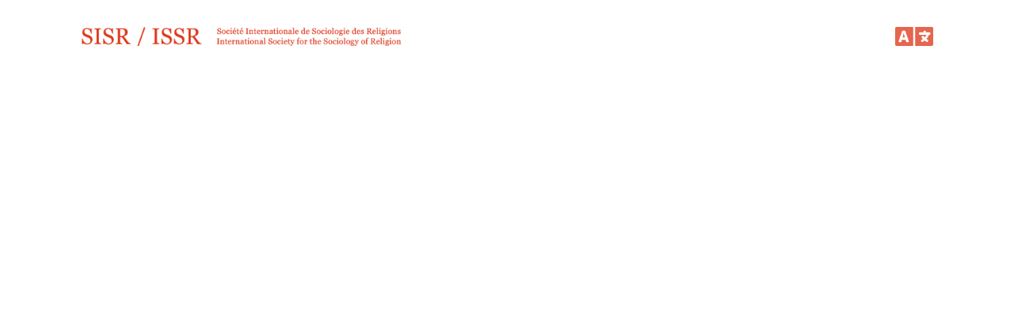

--- FILE ---
content_type: text/css
request_url: https://conference-system.sisr-issr.org/wp-content/themes/sisrissrconf/css/style.min.css?ver=1769034925
body_size: 3392
content:
*{box-sizing:border-box}body{font-family:sans-serif;font-size:16px;line-height:1.25em;margin:0 auto;max-width:1920px}@media(max-width: 768px){body{line-height:1.5em}}input{font-size:16px}header{margin:0 auto;padding:34px 0;width:64%}@media(max-width: 1280px){header{width:84%}}@media(max-width: 768px){header{padding:20px 0;width:100%}}header .logo{display:inline-block;max-width:410px;width:65%}@media(max-width: 768px){header .logo{margin-left:18px;width:270px}}header .language-switcher{display:inline-block;float:right;position:relative;text-align:right}@media(max-width: 768px){header .language-switcher{position:initial;margin-right:18px}}header .language-switcher .toggle{cursor:pointer}header .language-switcher .languages{opacity:0;position:absolute;transition:.25s width ease-in;width:0}@media(max-width: 768px){header .language-switcher .languages{height:0;top:-64px;transition:.35s height ease-in}}header .language-switcher .languages.display{background:#e5654e;display:grid !important;grid-template-columns:1fr 1fr;grid-column-gap:0rem;opacity:1;position:absolute;right:0;top:0;width:220px}@media(max-width: 768px){header .language-switcher .languages.display{height:64px;left:0;right:auto;text-align:center;width:100%}}header .language-switcher .languages.display .lang{color:#fff;display:inline-block;font-weight:bold;height:24px;line-height:24px;opacity:1;padding:0 1.5rem;text-decoration:none;transition:.25s opacity ease-in-out;transition-delay:.25s}@media(max-width: 768px){header .language-switcher .languages.display .lang{height:64px;line-height:64px}header .language-switcher .languages.display .lang:active{-webkit-tap-highlight-color:rgba(0,0,0,0);background:#ec7965}}header .language-switcher .languages .lang{opacity:0}h1{line-height:1.15em;margin-bottom:.25em}@media(max-width: 768px){h1:nth-child(1){margin-top:0}}h2{line-height:1.25em;margin-top:.25em}@media(max-width: 768px){p{line-height:1.75em}}p.grid{align-items:center;display:grid;grid-template-columns:33% 33% 33%;margin-left:auto;margin-right:auto;max-width:806px}@media(max-width: 768px){p.grid{display:block}p.grid a{display:block}}img{height:auto;max-width:100%}img.aligncenter{display:block;margin-right:auto;margin-left:auto}.inner-wrapper{margin:0 auto;position:relative;width:64%}.inner-wrapper.home-wrapper{display:grid;grid-template-columns:1fr 1fr;grid-row-gap:2rem;grid-gap:2rem;margin-bottom:11rem}@media(max-width: 1280px){.inner-wrapper.home-wrapper{grid-gap:1rem;width:84%}}@media(max-width: 1024px){.inner-wrapper.home-wrapper{width:95%}}@media(max-width: 768px){.inner-wrapper.home-wrapper{grid-gap:0;grid-row-gap:1rem;grid-template-columns:1fr;width:100%}}.inner-wrapper.home-wrapper h2{grid-column:span 2;margin-bottom:0}@media(max-width: 768px){.inner-wrapper.home-wrapper h2{padding-left:1rem}}.inner-wrapper.home-wrapper img{display:block}.inner-wrapper.conference-info{margin:0 15rem 0 auto;min-height:28.5rem;position:relative;width:56%}@media(max-width: 1280px){.inner-wrapper.conference-info{margin:0px 5rem 0 auto;width:63%}}@media(max-width: 1024px){.inner-wrapper.conference-info{margin:0 auto;width:90%}}.inner-wrapper.conference-info a{color:#c00}.inner-wrapper .featured-conference{-webkit-box-shadow:0px 0px 5px 0px rgba(0,0,0,.29);-moz-box-shadow:0px 0px 5px 0px rgba(0,0,0,.29);box-shadow:0px 0px 5px 0px rgba(0,0,0,.29);grid-column:span 2;position:relative;width:100%}.inner-wrapper .featured-conference img{display:block;height:auto;max-width:100%}.inner-wrapper .ribbon{color:#fff;font-family:"Open Sans",sans-serif;font-size:20px;font-weight:bold;line-height:1.25em;width:auto}@media(min-width: 769px){.inner-wrapper .ribbon{position:absolute}}@media(max-width: 1500px){.inner-wrapper .ribbon{font-size:16px}}.inner-wrapper .ribbon .block{background:#e5654e;-webkit-box-shadow:0px 0px 5px 0px rgba(0,0,0,.29);-moz-box-shadow:0px 0px 5px 0px rgba(0,0,0,.29);box-shadow:0px 0px 5px 0px rgba(0,0,0,.29);display:inline-block}@media(max-width: 768px){.inner-wrapper .ribbon .block{display:block}}.inner-wrapper .ribbon .block a{color:inherit;display:block;text-decoration:none;padding:14px 15px}.inner-wrapper .ribbon .block .arrow-curve{background-color:rgba(0,0,0,0);border-top-left-radius:17px;box-shadow:0 -12px 0 -3px #fff;height:21px;position:absolute;right:33px;top:33px;transform:rotate(0deg);width:25px}@media(max-width: 1500px){.inner-wrapper .ribbon .block .arrow-curve{top:27px}}.inner-wrapper .ribbon .block .arrow{border-top:8px solid rgba(0,0,0,0);border-right:8px solid #fff;border-bottom:8px solid #fff;border-left:8px solid rgba(0,0,0,0);display:inline-block;height:0;position:absolute;right:29px;top:21px;transform:rotate(-45deg);width:0}@media(max-width: 1500px){.inner-wrapper .ribbon .block .arrow{top:16px}}.inner-wrapper .ribbon:before{content:" ";display:block;width:0;height:0;border-top:6px solid rgba(0,0,0,0);border-right:9px solid #e5654e;border-bottom:6px solid #e5654e;border-left:10px solid rgba(0,0,0,0)}@media(max-width: 1024px){.inner-wrapper .ribbon:before{display:none}}.inner-wrapper .ribbon.left{left:-19px;top:8px}@media(max-width: 1500px){.inner-wrapper .ribbon.left{top:3px}}@media(max-width: 1024px){.inner-wrapper .ribbon.left{left:0;top:0}}.inner-wrapper .ribbon.left .block{text-align:right}@media(max-width: 1024px){.inner-wrapper .ribbon.left .block{text-align:left}}.inner-wrapper .ribbon.left .block a{padding-left:47px;padding-right:25px}@media(max-width: 1024px){.inner-wrapper .ribbon.left .block a{padding-left:15px}}.inner-wrapper .ribbon.right{bottom:16px;right:-18px;transform:scaleX(-1)}@media(max-width: 1500px){.inner-wrapper .ribbon.right{bottom:8px}}@media(max-width: 1024px){.inner-wrapper .ribbon.right{bottom:0;right:0}}.inner-wrapper .ribbon.right .block{text-align:left;transform:scaleX(-1)}@media(max-width: 1024px){.inner-wrapper .ribbon.right .block{text-align:right}}.inner-wrapper .ribbon.right .block a{padding-left:25px;padding-right:70px}.inner-wrapper .conference-thumbnail{box-shadow:0px 0px 5px 0px rgba(0,0,0,.29)}.inner-wrapper .conference-thumbnail a{display:block}.conference-artwork{padding-bottom:23px}@media(min-width: 1025px){.conf-nav-menu{position:absolute;top:0;transform:translateX(-130%)}}@media(min-width: 1025px)and (max-width: 1425px){.conf-nav-menu{transform:translateX(-115%)}}.conf-nav-menu ul{list-style:none;margin-top:.35rem;padding-left:0;width:240px}@media(max-width: 1024px){.conf-nav-menu ul{margin:1rem 0 0;width:100%}}.conf-nav-menu ul>li.active:not(.parent){background:#c00}.conf-nav-menu ul>li.active{border:0;color:#fff}.conf-nav-menu ul>li.active+li{border-top:0}.conf-nav-menu li{border-top:1px dashed #c00;position:relative}.conf-nav-menu li:first-child{border-top:0}.conf-nav-menu li:last-child{border-bottom:1px dashed #c00}.conf-nav-menu li>a{font-weight:bold}.conf-nav-menu li+.parent.open{border-top:0}.conf-nav-menu li.parent::after{content:"➤";color:#c00;font-size:1.5rem;pointer-events:none;position:absolute;right:1rem;top:0;transform:rotate(90deg) scaleX(0.65) scaleY(0.8) translateX(34%)}.conf-nav-menu li.parent.open{border-top:0}.conf-nav-menu li.parent.open::after{transform:rotate(-90deg) scaleX(0.65) scaleY(0.8) translateX(-35%) translateY(7%);color:#fff}.conf-nav-menu a{color:#c00;display:block;padding:7px 40px 7px 10px;text-decoration:none}.conf-nav-menu a.active{background:#c00;color:#fff;font-weight:bold}.conf-nav-menu .conf-nav-menu{display:none;position:relative}@media(min-width: 1025px){.conf-nav-menu .conf-nav-menu{transform:translateX(0)}}.conf-nav-menu .conf-nav-menu ul{padding-left:1.5rem;margin-bottom:1rem;margin-top:.5rem}.conf-nav-menu .conf-nav-menu li{background:0 !important;border-bottom:0 !important;border-top:0}.conf-nav-menu .conf-nav-menu a{font-size:.95em;font-weight:normal;padding:7px 0}.conf-nav-menu .conf-nav-menu a.active{font-weight:bold;background:0 !important;color:#c00;padding-left:0}.conf-nav-menu .conf-nav-menu a.active::after{content:"➤";color:#c00;font-size:1rem;pointer-events:none;position:absolute;left:-1.5rem;top:0;transform:rotate(0deg) scaleX(0.75) translateY(35%)}@media(max-width: 768px){.conf-nav-menu .conf-nav-menu a{font-size:1em}}.messages{display:grid;grid-column-gap:1rem;grid-template-columns:1fr 1fr}@media(max-width: 768px){.messages{grid-template-columns:1fr}}.messages .message{background:rgba(48,113,255,.1);border-radius:5px;color:#04359e;font-weight:bold}.messages .message+.message{margin-top:0}@media(max-width: 768px){.messages .message+.message{margin-top:1rem}}.messages .message+.message+.message{margin-top:1rem}.messages .message a{color:#04359e;text-decoration:none}.messages .message a:hover{text-decoration:underline}.sections{margin-top:1.5rem}.sections>div{display:none}.membership-warning{color:red;font-weight:bold;margin:0 auto;width:50%}@media(max-width: 768px){.membership-warning{width:100%}}.form-center{margin-right:auto;margin-left:auto;width:50%}.acfe-form{margin:0 auto}@media(max-width: 768px){.acfe-form .acf-repeater th{display:none}.acfe-form .acf-repeater td{display:block}}.acfe-form .acf-repeater .dummy-th{display:none}@media(max-width: 768px){.acfe-form .acf-repeater .dummy-th{display:block}}@media(max-width: 768px){.acfe-form .acf-repeater .acf-row-handle .acf-icon.-minus{top:0;left:32px}}@media(max-width: 1024px){.acfe-form .acf-true-false label{align-items:flex-start;display:flex;flex-direction:column;flex-flow:column-reverse}}@media(max-width: 1024px){.acfe-form .acf-true-false .message{margin-bottom:1em}}.acfe-form .acf-field{margin-right:auto !important;margin-left:auto !important;width:50%}@media(max-width: 1024px){.acfe-form .acf-field{width:100% !important}}.acfe-form .acf-field .counter{color:green;font-size:.9em;text-align:right}.acfe-form .acf-field .counter.negative{color:red}.acfe-form .acf-field .email_message{color:red;margin-top:.5em}.acfe-form .acf-form-submit{margin-right:auto !important;margin-left:auto !important;text-align:center;width:50%}.acfe-form .acf-field-group .acf-field{width:100%}.acfe-form .acf-field-conference-events{width:100%}.acfe-form .acf-field-conference-events .events{column-gap:3em;display:grid;grid-template-columns:repeat(2, 1fr);row-gap:3em}@media(max-width: 767px){.acfe-form .acf-field-conference-events .events{grid-template-columns:1fr}}.acfe-form .acf-field-conference-events .event{border:1px solid #000;padding:1em 1em 3em 1em;position:relative}.acfe-form .acf-field-conference-events .btn.add-to-registration{border:0;border-radius:0;bottom:-1px;left:50%;position:absolute;text-align:center;transform:translateX(-50%);width:calc(100% + 1.5px)}.acfe-form .acf-row .acf-field{width:auto}.registration-cart .headers,.registration-cart .item,.registration-cart .total{column-gap:2em;display:grid;grid-template-columns:2fr 10ch 3ch}.registration-cart .headers{margin-bottom:1em}.registration-cart .header{font-weight:bold}.registration-cart .item{margin-bottom:.5em}.registration-cart .item div:nth-child(1),.registration-cart .header:nth-child(1),.registration-cart .total div:nth-child(1){grid-column:1/2}.registration-cart .remove-item{color:#c00;cursor:pointer;font-weight:900}.registration-cart .total{border-top:1px solid #000;margin-top:1em;padding-top:1em}.btn{background:#c00;border:0;border-radius:5px;color:#fff;cursor:pointer;display:inline-block;padding:7px 12px;user-select:none}.btn[disabled]{background:#9e9e9e;cursor:not-allowed}.btn:hover{background:#ea2828}.btn:active{background:#980606}.acf-switch span.lang-en,.acf-switch span.lang-fr{float:none !important;min-width:auto !important;padding:0 !important}.result{display:none;margin-top:1em}.result .m-active{color:#090}.result .m-pending{color:#970}.result .m-expired{color:#900}.result .m-never{color:#900}.result .m-invalid{color:#900}.error{color:red !important;font-weight:bold}.loading-circle{display:none;height:25px;margin:10px auto;position:relative;width:25px}.loading-circle .arc{border:4px solid;border-radius:100%;height:100%;left:0;position:absolute;top:0;width:100%}.loading-circle .arc-s,.loading-circle .arc-e{border-color:#525252}.loading-circle .arc-s{animation:rotate-s 2s linear infinite;border-top-color:rgba(0,0,0,0);transform:rotate(40deg)}.loading-circle .arc-e{animation:rotate-e 2s linear infinite;border-left-color:rgba(0,0,0,0);transform:rotate(160deg)}@keyframes rotate-s{from{transform:rotate(40deg)}to{transform:rotate(400deg)}}@keyframes rotate-e{0%{transform:rotate(160deg)}100%{transform:rotate(520deg)}}

.hidden { display: none; }
.sessions-list .session .session-title {
    background-color: #e5654e;
    color: #fff;
    cursor: pointer;
    padding: .5em 1em;
}

.sessions-list .session:has(.content:not(.hidden)) .abstract {
    margin-bottom: 1em;
}

.sessions-list .session:has(.content:not(.hidden)) {
    margin-bottom: 2em;
}

--- FILE ---
content_type: text/javascript
request_url: https://conference-system.sisr-issr.org/wp-content/themes/sisrissrconf/js/member.js?ver=1769034925
body_size: 1535
content:
jQuery(function($) {
    const callForSessions = $('#cfs, #cfp');
    
    if(callForSessions.length > 0) {
        if ( $('.result').length === 0 ) {
            $('[data-name="submitter_email"] input').after( $("<div class='result'></div>") );
        }
        $(document).on('blur', '[data-name="submitter_email"] input', function(e) {
            if(e.target.value != '') {
                const url = window.location.href;
                const captured = /lang=([^&]+)/.exec(url);
                const lang = captured ? captured[1].split("#")[0] : false;
                const email = $('[data-name="submitter_email"] input').val();

                $.ajax({
                    method: 'POST',
                    url: 'https://conference-system.sisr-issr.org/wp-content/themes/sisrissrconf/include/ajax.verify-membership.php',
                    data: { 'email': email, 'lang': lang, 'registration': false }
                })
                .done(function(result) {
                    result = JSON.parse(result)
                    
                    $('.loading-circle').hide()
                    $('.form-center').show()   
                    $('.result').attr('class', 'result')
                    if(result.result === true) {
                        $('.result').html(result.message).addClass(result.status.toLowerCase()).show()
                        $('.acf-form-submit input').removeAttr('disabled');
                    } else if(result.result === null) {
                        $('.result').html(result.message).addClass('invalid').show()
                        $('.acf-form-submit input').attr('disabled', 'disabled');
                    } else {
                        $('.result').html(result.message).addClass('failed').show()
                        $('.acf-form-submit input').attr('disabled', 'disabled');
                    }
                })
            } else {
                $('.result').html('').removeClass('invalid').removeClass('failed');
                $('.acf-form-submit input').attr('disabled', 'disabled');
            }
        });
    }
})

jQuery(function($){
    setTimeout(function() {
        const conferenceFee = $('[data-name="conference_fee"] select')
        if(conferenceFee.length > 0) {
            const conferenceFeeOptions = conferenceFee.children('option').clone()
            conferenceFee.children('option').remove()

            var url = window.location.href,
                captured = /lang=([^&]+)/.exec(url),
                lang = captured ? captured[1].split("#")[0] : false,
                msg = ''
            if(!lang || lang == 'en') {
                msg = 'Enter your email address above'
            } else {
                msg = 'Entrez votre adresse e-mail ci-dessus'
            }
            conferenceFee.append("<option disabled value='0'>" + msg + "</option>");
            $(document).on('blur', '[data-name="submitter_email"] input', function(e) {
                if(e.target.value != '') {
                    verifyMembership(true, conferenceFee, conferenceFeeOptions)
                }
            });
        }
    }, 100)

    $('input[type="submit"]').not('.btn').addClass('btn')
    $(document).on('click', '.verify-membership', verifyMembership)
    $(document).on('click', '.submit-code', function() { $('.submit-code-form').submit() });
    $(document).on('keydown', '.email', checkEnter)
})


function verifyMembership(registration, conferenceFee, conferenceFeeOptions) {
    registration = registration || false
    let ready = false

    if(!registration) {
        $('.result').hide().html('')
        ready = $('.email').val() != '' && $('.email').val() != ' '
    } else {
        ready = true
    }

    if(ready) {
        if(!registration) {
            $('div.form-center').hide()
            $('.loading-circle').show()
        }

        var url = window.location.href,
            captured = /lang=([^&]+)/.exec(url),
            lang = captured ? captured[1].split("#")[0] : false,
            email = '';

        if(!registration) {
            email = $('.email').val()
        } else {
            email = $('[data-name="submitter_email"] input').val()
        }

        $.ajax({
            method: 'POST',
            url: 'https://conference-system.sisr-issr.org/wp-content/themes/sisrissrconf/include/ajax.verify-membership.php',
            data: { 'email': email, 'lang': lang, 'registration': registration }
        })
            .done(function(result) {
                result = JSON.parse(result)
                
                if(!registration) {
                    $('.loading-circle').hide()
                    $('.form-center').show()   
                    $('.result').attr('class', 'result')
                    if(result.result === true) {
                        $('.result').html(result.message).addClass(result.status.toLowerCase()).show()
                        if(result.status == 'Active') {
                            setTimeout(function() {
                                location.reload()
                            }, 500)
                        }
                    } else if(result.result === null) {
                        $('.result').html(result.message).addClass('invalid').show()
                    } else {
                        $('.result').html(result.message).addClass('failed').show()
                    }
                } else {
                    conferenceFee.children('option').remove()

                    if(conferenceFee.length > 0) {
                        if(!result.result || result.status == 'Expired') {
                            conferenceFee.append(conferenceFeeOptions[2])
                            conferenceFee.append(conferenceFeeOptions[3])
                            // conferenceFee.append(conferenceFeeOptions[4])
                            // conferenceFee.append(conferenceFeeOptions[5])
                        } else {
                            conferenceFee.append(conferenceFeeOptions[0])
                            conferenceFee.append(conferenceFeeOptions[1])
                            conferenceFee.append(conferenceFeeOptions[3])
                        }
                        conferenceFee.val(conferenceFee.children('option')[0].value)
                        updateConferenceFeeInRegCart()
                        updateRegCartTotal()
                    }
                }
            })
    }
}

function checkEnter(e) {
    var keycode = e.which
    
    if(keycode == '13') {
        e.preventDefault()
        verifyMembership()
    } else {
        $('.result').attr('class', 'result').hide()
    }
}

--- FILE ---
content_type: text/javascript
request_url: https://conference-system.sisr-issr.org/wp-content/themes/sisrissrconf/js/accessibility.js?ver=1769034925
body_size: -40
content:
jQuery(function($) {
    if($('.acf-field-conference-events').length > 0) {
        $('.acf-field-conference-events > .acf-label').attr('tabindex', '0')
    }
})

--- FILE ---
content_type: text/javascript
request_url: https://conference-system.sisr-issr.org/wp-content/themes/sisrissrconf/js/existing-submitter.js?ver=1.0.3
body_size: 1077
content:
var form = document.querySelector('#cfp') || document.querySelector('#reg')

if(form) {
    form.dataset.type = ['papers', 'registration'].includes(form.parentElement.classList.item(0)) ? form.parentElement.classList.item(0) : form.parentElement.parentElement.classList.item(0)
    form.dataset.cid = document.querySelector('#_acf_post_id').value

    form.querySelector('input[type="submit"]').setAttribute('disabled', 'disabled')

    form.querySelector('[data-name="submitter_email"] input').addEventListener(
        'blur',
        checkForExistingSubmitter
    )
    form.querySelector('[data-name="submitter_email"] input').addEventListener(
        'keyup',
        (e) => {
            if(e.target.value.length == 0 &&
               form.querySelectorAll('.email_message').length > 0) {
                    e.target.classList.remove('error')
                    form.querySelector('.email_message').innerHTML = ''
               }
        }
    )

    function checkForExistingSubmitter(e) {
        var submitBtn = form.querySelector('input[type="submit"]'),
            submitterEmail = e.target,
            post_type = (form.dataset.type == 'sections') ? 'attendees' : form.dataset.type,
            conf_id = parseInt(form.dataset.cid),
            wlSearch = window.location.search
            params = (wlSearch) ? new URLSearchParams(wlSearch) : null,
            lang = (params && params.get('lang') ) ? params.get('lang') : 'en',
            data = {}

        if(submitterEmail.value.length == 0) {
            submitterEmail.classList.remove('error')
            if(form.querySelectorAll('.email_message').length > 0) {
                form.querySelectorAll('.email_message').innerHTML = ''
            }
        } else {
            if(form.querySelectorAll('.email_message').length == 0) {
                var emailMessage = document.createElement('div')
                emailMessage.classList.add('email_message')
                submitterEmail.parentElement.parentElement.parentElement.append(emailMessage)
            }
            submitterEmail.classList.remove('duplicate')

            data = {
                'action': 'is_existing_submitter',
                'submitter_email': submitterEmail.value.toLowerCase(),
                'post_type': post_type,
                'conf_id': conf_id
            }

            jQuery.post(ies.ajax_url, data, function(response) {
                if(response.result == 'error') {

                    submitterEmail.classList.add('error')
                    submitBtn.setAttribute('disabled', 'disabled')

                    var message = ''
                    if(lang == 'en') {
                        message = "An error occurred."
                    } else {
                        message = "Une erreur s'est produite."
                    }
                    form.querySelector('.email_message').innerHTML = message

                } else if(response.result) {

                    submitterEmail.classList.add('error')
                    submitBtn.setAttribute('disabled', 'disabled')
                    
                    var message = '',
                        type = (post_type.slice(-1) == "s") ? post_type.slice(0, post_type.length-1) : post_type

                    if(lang == 'en') {
                        if(type == 'attendee') {
                            message = "You have already registered."
                        } else {
                            message = "You have already submitted a " + type + "."
                        }
                    } else {
                        if(type == 'attendee') {
                            message = "Vous êtes déjà inscrit."
                        } else {
                            message = "Vous avez déjà soumis un " + type + "."
                        }
                    }
                    form.querySelector('.email_message').innerHTML = message

                } else {
                    const result = document.querySelector('.result');
                    if ( ! result ) {
                        submitBtn.removeAttribute('disabled')
                    }
                    submitterEmail.classList.remove('error')
                    form.querySelector('.email_message').innerHTML = ""
                }
            }, 'json')
        }
    }
}

--- FILE ---
content_type: text/javascript
request_url: https://conference-system.sisr-issr.org/wp-content/themes/sisrissrconf/js/nav.js?ver=1769034925
body_size: 1041
content:
jQuery(function($) {

    $('.conf-nav-menu .conf-nav-menu').parent().addClass('parent')

    window.addEventListener('hashchange', (e) => {
        let link = document.querySelector('.conf-nav-menu a[href="' + window.location.hash + '"]')
        if(link && !link.parentElement.classList.contains('parent')) {
            link.click()
        }
    })

    if(window.location.hash != '') {
        setTimeout(function() {
            let hash = window.location.hash.split('?')[0]
            let link = $('.conf-nav-menu a[href="' + hash + '"]')

            if(link.length > 0) {
                link.parents('.parent').addClass('active')
                link.parents('.parent').addClass('open')
                link.click()
                link.parent().parent().parent().slideDown()
            } else {
                showWelcomeMessage()
            }
        })
    } else {
        showWelcomeMessage()
    }

    $(document).on('click', '.message a', function(e) {
        e.stopPropagation()
    })

    $(document).on('click', '.conf-nav-menu:first > ul > li > a', function(e) {
        e.stopPropagation()
        $('.conf-nav-menu:first li.active').not('.parent').removeClass('active')
        $('.conf-nav-menu li').not($(this).parent()).children('.conf-nav-menu').hide()
        $(this).parent().find('.conf-nav-menu').slideToggle()
        $(this).parent().toggleClass('open')
        $('.conf-nav-menu:first > ul > li.open').not($(this).parent()).removeClass('open')
        $('.conf-nav-menu:first > ul > li > a.active').not($(this)).removeClass('active')
        $(this).parent().children('a').toggleClass('active')
    })

    $(document).on('click', '.conf-nav-menu:first li:not(.parent) > a, .conf-nav-menu .conf-nav-menu a', function(e) {
        let href = ($(e.target).attr('href')) ? $(e.target).attr('href').slice(1) : $(e.target).parent().attr('href').slice(1), 
            routeSplit = href.split("/").map((r) => "." + r),
            route = (routeSplit.length > 1) ? routeSplit[0] + ", " + routeSplit.join(" ") : routeSplit.join(" ")
            children = $(route.split(" ").slice(0, -1).join(" ")).children().not('nav')
    
        $('.conf-nav-menu a.active, .conf-nav-menu li.active').removeClass('active')
        $(this).addClass('active')
        $(this).parent().addClass('active')
        if($(this).parents('.conf-nav-menu').length > 1) {
            $(this).parent().parent().parent().prev().addClass('active')
        }

        $('.sections > div').hide()
        if(children.length > 0) {
            children.hide()
        } else {
            if(! ['sessions', 'papers', 'registration'].includes($(this).attr('href').slice(1))) {
                $(route).children('div').not(':first').hide()
            }
            if ( '.registration' === route ) {
                $(`${route} .events, ${route} .event`).show();
            }
            $(route).children('div:first').show()
            $('.sections > div').not(route).hide()
        }
        $(route).fadeIn()

        // if($(window).width() < 769 && window.location.hash != '') {
        //     $('html, body').animate({ scrollTop: $('.sections').offset().top }, 750)
        // }
    });

})

function showWelcomeMessage() {
    setTimeout(function() {
        $('.conf-nav-menu:first > ul > li > a').not(':first').each(function() {
            if($(this).parent().hasClass('parent')) { $(this).on('click', (e) => e.preventDefault()) }
            $("." + $(this).attr('href').slice(1)).hide()
            if(! ['sessions', 'papers', 'registration'].includes($(this).attr('href').slice(1))) {
                $("." + $(this).attr('href').slice(1)).children('div').not(':first').hide()
            }
        });
        
        $('.conf-nav-menu:first > ul > li:first > a').addClass('active')
        
        if($('.conf-nav-menu').length > 0) {
            window.location.hash = 'welcome'
        }
    }, 1)
}

--- FILE ---
content_type: text/javascript
request_url: https://conference-system.sisr-issr.org/wp-content/themes/sisrissrconf/js/forms.js?ver=1769034925
body_size: 335
content:
/**
 * Prevent pasting into email address fields.
 */
const emailFields = document.querySelectorAll( '[data-name="submitter_email"] input[type="text"], [data-name="email_address"] input[type="text"]' );
if ( emailFields ) {
    emailFields.forEach( field => {
        field.addEventListener( 'paste', (e) => e.preventDefault() );
    });
}

/**
 * Hide "Papers accepted" for "Author Meets Critics" sessions.
 */
const sessionType = document.querySelector( '[data-name="session_type"] select' );
const papersAccepted = document.querySelector( '[data-name="papers_accepted"]');
if ( sessionType && papersAccepted ) {
    sessionType.addEventListener( 'change', (e) => {
        if ( e.target.value === 'author_meets_critics' ) {
            const papersAcceptedCheckbox = papersAccepted.querySelector( 'input[type="checkbox"]' );
            
            if ( papersAcceptedCheckbox ) {
                papersAcceptedCheckbox.removeAttribute( 'checked' );
                papersAcceptedCheckbox.value = '0';
            }
            
            papersAccepted.style.display = 'none';
        } else {
            papersAccepted.style.display = 'block';
        }
    })
}

--- FILE ---
content_type: text/javascript
request_url: https://conference-system.sisr-issr.org/wp-content/themes/sisrissrconf/js/lang.js?ver=1769034925
body_size: 3241
content:
jQuery(function($) {

    $('.language-switcher .toggle').on('click', function() {
        $('.language-switcher .languages').toggleClass('display')
    })

    setTimeout(function() {
        var url = window.location.href,
            captured = /lang=([^&]+)/.exec(url),
            lang = captured ? captured[1].split("#")[0] : false;

        if(lang == 'fr') {
            $('span.lang-en').hide()

            // Submit Buttons
            $('input[value="Submit"]').val('Soumettre')

            var repl_session_type = [
                    ['Thematic', 'Thématique'],
                    ['Working Group', 'Groupe de travail'],
                    ["New Researchers' Forum", 'Forum des nouveaux chercheurs'],
                    ['Author Meets Critics', "L'auteur rencontre les critiques"]
                ],
                repl_session_lang = [
                    ['English', 'Anglais'],
                    ['French', 'Français'],
                    ['English + French', 'Anglais + Français']
                ],
                repl_conf_menu = [
                    ['Welcome Message', 'Message de bienvenue'],
                    ['Conference Information', 'Informations sur la conférence'],
                    ['Theme', 'Thème'],
                    ['Programme', 'Programme'],
                    ['Keynote Speakers', 'Orateurs invités'],
                    ['Opening Panel', "Panel d'ouverture"],
                    ['Audio Recordings', 'Enregistrements audio'],
                    ['Travel', 'Voyage'],
                    ['Locations And Venues', 'Lieux et sites'],
                    ['How To Get There', "Comment s'y rendre"],
                    ['Accommodation', 'Hébergement'],
                    ['Restaurants', 'Restaurants'],
                    ['Sightseeing', 'Visites guidées'],
                    ['VISA Information', 'Informations sur le VISA'],
                    ['Events', 'Événements'],
                    ['Local Committee', 'Comité local'],
                    ['Call for Sessions', 'Appel à sessions'],
                    ['Call for Papers', 'Appel à contributions'],
                    ['Registration', 'Inscription']
                ],
                repl_conf_fee = [
                    ['Full Rate ISSR Members', 'Adhésion à la SISR'],
                    ['Reduced Rate ISSR Members', 'Adhésion à taux réduit à la SISR'],
                    ['Non-Members', 'Non-membres'],
                    ['Reduced-Rate Non-Members', 'Tarif réduit pour les non-membres'],
                    ['Reduced-Rate Non-Members (non-convertible currency)', 'Non-membres à tarif réduit (monnaie non convertible)'],
                    ['COREnet Member - Meal Fee', 'Membre de COREnet - Frais de repas']
                ],
                repl_conf_country = [
                    ['Albania', 'Albanie'],
                    ['Algeria', 'Algérie'],
                    ['Andorra', 'Andorre'],
                    ['Antigua and Barbuda', 'Antigua et Barbuda'],
                    ['Argentina', 'Argentine'],
                    ['Armenia', 'Arménie'],
                    ['Australia', 'Australie'],
                    ['Austria', 'Autriche'],
                    ['Azerbaijan', 'Azerbaïdjan'],
                    ['Bahrain', 'Bahreïn'],
                    ['Barbados', 'Barbade'],
                    ['Belarus', 'Bélarus'],
                    ['Belgium', 'Belgique'],
                    ['Benin', 'Bénin'],
                    ['Bhutan', 'Bhoutan'],
                    ['Bolivia', 'Bolivie'],
                    ['Bosnia and Herzegovina', 'Bosnie-Herzégovine'],
                    ['Brazil', 'Brésil'],
                    ['Brunei', 'Brunei'],
                    ['Bulgaria', 'Bulgarie'],
                    ['Burkina Faso', 'Burkina Faso'],
                    ['Burundi', 'Burundi'],
                    ['Cambodia', 'Cambodge'],
                    ['Cameroon', 'Cameroun'],
                    ['Cape Verde', 'Cap-Vert'],
                    ['Central African Republic', 'République centrafricaine'],
                    ['Chad', 'Tchad'],
                    ['Chile', 'Chili'],
                    ['China', 'Chine'],
                    ['Colombi', 'Colombi'],
                    ['Comoros', 'Comores'],
                    ['Croatia', 'Croatie'],
                    ['Cyprus', 'Chypre'],
                    ['Czech Republic', 'République Tchèque'],
                    ['Denmark', 'Danemark'],
                    ['Djibouti', 'Djibouti'],
                    ['Dominica', 'Dominique'],
                    ['Dominican Republic', 'Dominicaine (République)'],
                    ['East Timor (Timor Timur)', 'Timor oriental (Timor Timur)'],
                    ['Ecuador', 'Équateur'],
                    ['Egypt', 'Égypte'],
                    ['Equatorial Guinea', 'Guinée équatoriale'],
                    ['Eritrea', 'Érythrée'],
                    ['Estonia', 'Estonie'],
                    ['Ethiopia', 'Éthiopie'],
                    ['Fiji', 'Fidji'],
                    ['Finland', 'Finlande'],
                    ['Gambia', 'Gambie'],
                    ['Georgia', 'Géorgie'],
                    ['Germany', 'Allemagne'],
                    ['Ghana', 'Ghana'],
                    ['Greece', 'Grèce'],
                    ['Grenada', 'Grenade'],
                    ['Guinea', 'Guinée'],
                    ['Guinea-Bissau', 'Guinée-Bissau'],
                    ['Haiti', 'Haïti'],
                    ['Hungary', 'Hongrie'],
                    ['Iceland', 'Islande'],
                    ['India', 'Inde'],
                    ['Indonesia', 'Indonésie'],
                    ['Iraq', 'Irak'],
                    ['Ireland', 'Irlande'],
                    ['Israel', 'Israël'],
                    ['Italy', 'Italie'],
                    ['Jamaica', 'Jamaïque'],
                    ['Japan', 'Japon'],
                    ['Jordan', 'Jordanie'],
                    ['Kiribati', 'Kiribati'],
                    ['North Korea', 'Corée du Nord'],
                    ['South Korea', 'Corée du Sud'],
                    ['Kuwait', 'Koweït'],
                    ['Kyrgyzstan', 'Kirghizistan'],
                    ['Latvia', 'Lettonie'],
                    ['Lebanon', 'Liban'],
                    ['Lesotho', 'Lesotho'],
                    ['Libya', 'Libye'],
                    ['Lithuania', 'Lituanie'],
                    ['Macedonia', 'Macédoine'],
                    ['Malaysia', 'Malaisie'],
                    ['Maldives', 'Maldives'],
                    ['Malta', 'Malte'],
                    ['Marshall Islands', 'Marshall (Îles)'],
                    ['Mauritania', 'Mauritanie'],
                    ['Mauritius', 'Maurice'],
                    ['Mexico', 'Mexique'],
                    ['Micronesia', 'Micronésie'],
                    ['Moldova', 'Moldavie'],
                    ['Mongolia', 'Mongolie'],
                    ['Morocco', 'Maroc'],
                    ['Namibia', 'Namibie'],
                    ['Nauru', 'Nauru'],
                    ['Nepa', 'Népal'],
                    ['Netherlands', 'Pays-Bas'],
                    ['New Zealand', 'Nouvelle-Zélande'],
                    ['Norway', 'Norvège'],
                    ['Palau', 'Palau'],
                    ['Papua New Guinea', 'Papouasie-Nouvelle-Guinée'],
                    ['Peru', 'Pérou'],
                    ['Poland', 'Pologne'],
                    ['Romania', 'Roumanie'],
                    ['Russia', 'Russie'],
                    ['Saint Kitts and Nevis', 'Saint-Kitts-et-Nevis'],
                    ['Saint Lucia', 'Sainte-Lucie'],
                    ['San Marino', 'Saint-Marin'],
                    ['Sao Tome and Principe', 'Sao Tomé et Principe'],
                    ['Saudi Arabia', 'Arabie Saoudite'],
                    ['Senegal', 'Sénégal'],
                    ['Serbia and Montenegro', 'Serbie et Monténégro'],
                    ['Singapore', 'Singapour'],
                    ['Slovakia', 'Slovaquie'],
                    ['Slovenia', 'Slovénie'],
                    ['Solomon Islands', 'Salomon (Îles)'],
                    ['Somalia', 'Somalie'],
                    ['South Africa', 'Afrique du Sud'],
                    ['Spain', 'Espagne'],
                    ['Sudan', 'Soudan'],
                    ['Sweden', 'Suède'],
                    ['Switzerland', 'Suisse'],
                    ['Syria', 'Syrie'],
                    ['Taiwan', 'Taïwan'],
                    ['Tajikistan', 'Tadjikistan'],
                    ['Tanzania', 'Tanzanie'],
                    ['Thailand', 'Thaïlande'],
                    ['Trinidad and Tobago', 'Trinité-et-Tobago'],
                    ['Tunisia', 'Tunisie'],
                    ['Turkey', 'Turquie'],
                    ['Turkmenistan', 'Turkménistan'],
                    ['Uganda', 'Ouganda'],
                    ['United Arab Emirates', 'Emirats Arabes Unis'],
                    ['United Kingdom', 'Royaume-Uni'],
                    ['United States', 'États-Unis'],
                    ['Uzbekistan', 'Ouzbékistan'],
                    ['Vanuatu', 'Vanuatu'],
                    ['Yemen', 'Yémen'],
                    ['Zambia', 'Zambie']
                ],
                repl_conf_payment_method = [
                    ['PayPal (PayPal account required)', 'PayPal (compte PayPal requis)'],
                    ['Bank Transfer', 'Virement bancaire'],
                    ['No payment necessary', 'Aucun paiement nécessaire']
                ]

            // Session Type
            $('#acf-field_5e305d18ada3e option, .filter[data-filter="type"] option').each(function() {        
                for(var i = 0; i < repl_session_type.length; i++) {
                    $(this).html($(this).html().replace(repl_session_type[i][0], repl_session_type[i][1]))
                }
            })

            // Session Language
            $('#acf-field_5e305dd7ada3f option, .filter[data-filter="lang"] option').each(function(e) {
                for(var i = 0; i < repl_session_lang.length; i++) {
                    $(this).html($(this).html().replace(repl_session_lang[i][0], repl_session_lang[i][1]))
                }
                $(this).parent().val('fr')
                
                if(document.querySelector('.filter[data-filter="lang"]')) {
                    document.querySelector('.filter[data-filter="lang"]').dispatchEvent(new Event('change'));
                }
            })

            // Conference Fees
            $('[data-name="conference_fee"] select option').each(function() {        
                for(var i = 0; i < repl_conf_fee.length; i++) {
                    $(this).html($(this).html().replace(repl_conf_fee[i][0], repl_conf_fee[i][1]))
                }
            })

            // Conference Payment Method
            $('[data-name="payment_method"] select option').each(function() {
                for(var i = 0; i < repl_conf_payment_method.length; i++) {
                    $(this).html($(this).html().replace(repl_conf_payment_method[i][0], repl_conf_payment_method[i][1]))
                }
            })

            // Conference Address (Country)
            $('[data-name="country"] select option').each(function() {
                for(var i = 0; i < repl_conf_country.length; i++) {
                    $(this).html($(this).html().replace(repl_conf_country[i][0], repl_conf_country[i][1]))
                }
            })

            // Conference Menu
            $('.conf-nav-menu a').each(function() {
                for(var i = 0; i < repl_conf_menu.length; i++) {
                    $(this).html($(this).html().replace(repl_conf_menu[i][0], repl_conf_menu[i][1]))
                }
            })

        } else {
            $('span.lang-fr').hide()
        }
    }, 1)
})

--- FILE ---
content_type: text/javascript
request_url: https://conference-system.sisr-issr.org/wp-content/themes/sisrissrconf/js/registration.js?ver=1769034925
body_size: 3025
content:
jQuery(function(jQuery) {
    if ( jQuery( 'form#reg').length ) {
        if ( ! jQuery( 'form#reg input[name="acf[field_5e8cae8138eab]"]' ).length ) {
            jQuery( 'form#reg' ).append( '<input type="hidden" id="field_5e8cae8138eab" name="acf[field_5e8cae8138eab]" value="">' );
        }
    }

    var events = jQuery('[data-name="conference_events"]')
    
    // if(events.length > 0) {
    //     setTimeout( function() {
    //         if(events.children('.acf-input').html() == '') {
    //             events.hide()
    //         }
    //     }, 500 );
    // }

    if(jQuery('div[data-name="conference_fee"]').length > 0) {
        if(jQuery('.add-to-registration').length > 0) {
            jQuery('.add-to-registration').on('click', addToRegCart)
            jQuery(document).on('click', '.remove-item', function(e) { removeRegCartItem(e) })
        }

        // jQuery('#acf-field_5e67a7a4b74f4').on('change', function() {
        //     jQuery('.paypal-shopping-cart').remove()
        //     if(jQuery(this).val() == 'paypal') {
        //         updatePayPalCart(jQuery(this))
        //     }
        // })

        /*
         * TEMPORARY BLOCK
         * ---------------
         * 
         * Add a new ACF field called "Registration Cart"
         * Remove this block afterwards
         * 
         */

        jQuery('.acf-field[data-name="payment_method"]')
            .before("<div class='acf-field registration-cart'>" +
                        "<h2 tabindex='0'><span class='lang-en'>Registration Cart</span><span class='lang-fr'>Panier</span></h2>" +
                        "<div class='items'>" +
                            "<div class='headers'>" +
                                "<div class='header'><span class='lang-en'>Item</span><span class='lang-fr'>Article</span></div>" +
                                "<div class='header'><span class='lang-en'>Price</span><span class='lang-fr'>Prix</span></div>" +
                                "<div class='header'></div>" +
                            "</div>" +
                            "<div class='item' data-name='Conference Fee'>" +
                                "<div class='label' tabindex='0'></div>" +
                                "<div class='price' tabindex='0'></div>" +
                            "</div>" + 
                        "</div>" + 
                        "<div class='total'>" +
                            "<div class='label' tabindex='0'>" +
                                "<span class='lang-en'>Total</span><span class='lang-fr'>Total</span>" +
                            "</div>" +
                            "<div class='value' tabindex='0'>" +
                                "€0.00" +
                            "</div>" +
                        "</div>" +
                    "</div>")

        //updateConferenceFeeInRegCart()
        jQuery(document).on('change', 'select[name="acf[field_5e67a4521d0e6]"]', updateConferenceFeeInRegCart)
        let submitBtn = form.querySelector('input[type="submit"]')

        submitBtn.setAttribute('disabled', true)
        jQuery(document).on('change', '[data-name="submitter_email"] input', function(e) {
            if(e.target.value == '') {
                let conferenceFee = $('[data-name="conference_fee"] select')
                submitBtn.setAttribute('disabled', true)
                conferenceFee.children('option').remove()

                var url = window.location.href,
                    captured = /lang=([^&]+)/.exec(url),
                    lang = captured ? captured[1].split("#")[0] : false,
                    msg = ''

                if(!lang || lang == 'en') {
                    msg = 'Enter your email address above'
                } else {
                    msg = 'Entrez votre adresse e-mail ci-dessus'
                }

                setTimeout(function() {
                    conferenceFee.append("<option disabled value='0'>" + msg + "</option>");
                }, 100)
            }
        })
    }

})

function updateConferenceFeeInRegCart() {
    var cartItems = jQuery('.registration-cart .items'),
        conferenceFeeSelector = 'select[name="acf[field_5e67a4521d0e6]"]',
        selectedIndex = jQuery(conferenceFeeSelector)[0].selectedIndex,
        selectedLabel = jQuery(conferenceFeeSelector + ' option')[selectedIndex].innerHTML,
        selectedPrice = "€" + parseFloat(jQuery(conferenceFeeSelector).val()).toFixed(2),
        conferenceFeeItem = cartItems.find('.item[data-name="Conference Fee"]')

    conferenceFeeItem.find('.label').html(selectedLabel)
    conferenceFeeItem.find('.price').html(selectedPrice)

    sortRegCartItems()
    updateRegCartTotal()
}

function addToRegCart() {
    var cartItems = jQuery('.registration-cart .items'),
        event = jQuery(this).parent(),
        guests = (event.find('input[name="number_of_guests"]')) ? event.find('input[name="number_of_guests"]').val() : false,
        itemPrices = event.find('select[name="event_price"]'),
        itemSelectedLabel = event.find('select[name="event_price"] option')[itemPrices[0].selectedIndex].innerHTML,
        itemName = event.find('.title .content').text().trim(),
        itemCurrency = itemPrices.data('currency'),
        itemPrice = (guests) ? (parseInt(guests) + 1) * parseFloat(itemPrices.val()) : itemPrices.val(),
        itemStart = '<div class="item" data-name="' + itemName.replace( '"', "'" ) + '">',
        itemRemove = "<div class='remove-item' tabindex='0' role='button' aria-label='Remove " + itemName + " from cart'>X</div>",
        itemEnd = "</div>";

    if(! isInRegCart(jQuery(this))) {
        cartItems
            .append(itemStart + " " +
                        "<div class='label' tabindex='0'>" +
                            itemName + " - " + itemSelectedLabel + ((guests > 0) ? " (+" + guests + ")" : "") +
                        "</div>" +
                        "<div class='price' tabindex='0' aria-label='Item Price'>" +
                            itemCurrency +
                            parseFloat(itemPrice).toFixed(2) +
                        "</div>" +
                        itemRemove +
                    itemEnd
                   )
    } else {
        jQuery('.item[data-name="' + itemName + '"] .label').html(itemName + " - " + itemSelectedLabel + ((guests > 0) ? " (+" + guests + ")" : ""))
        jQuery('.item[data-name="' + itemName + '"] .price').html("€" + parseFloat(itemPrice).toFixed(2))
    }

    value = jQuery( 'form#reg input[name="acf[field_5e8cae8138eab]"]' ).val();
    value = '' === value ? {} : JSON.parse( value );

    value[ itemName ] = {
        name: itemName,
        ticket_type: itemSelectedLabel,
        guests: guests,
        total_tickets: 1 + parseInt( ( guests ? guests : 0 ) ),
        amount: parseFloat(itemPrice).toFixed(2)
    };

    jQuery( 'form#reg input[name="acf[field_5e8cae8138eab]"]' ).val( JSON.stringify( value ) );

    sortRegCartItems()
    updateRegCartTotal()
}

function sortRegCartItems() {
    var sorted = sortItems('.registration-cart .item:not(:first)')

    jQuery('.registration-cart .item:not(:first)').remove()
    jQuery('.registration-cart .items').append(sorted)
}

function sortItems(container) {
    return jQuery(container).sort(function(a, b) {
       return jQuery(a).children('.label').text() == jQuery(b).children('.label').text() ? 0 : jQuery(a).children('.label').text() < jQuery(b).children('.label').text() ? -1 : 1
    })
}

function removeRegCartItem(e) {
    jQuery(e.target).parent().remove()
    updateRegCartTotal()
}

function updateRegCartTotal() {
    jQuery('.registration-cart .total .value').html("€" + calculateRegCartTotal())
}

function calculateRegCartTotal() {
    var total = 0.00
    jQuery('.registration-cart .items .item .price').each(function() {
        const price = jQuery(this).html().replace("€", "").trim();
        if ( price !== '' ) {
            total += parseFloat(price)
        }
    })

    return parseFloat(total).toFixed(2);
}

function isInRegCart(item) {
    return (jQuery('.item[data-name="' + item.parent().find('.title .content').text().trim() + '"]').length != 0)
}

// function addItemToPayPalCart(item) {
//     var cartClass = 'paypal-shopping-cart',
//         cart = document.querySelector("." + cartClass) || createPayPalCart(cartClass),
//         name = document.createElement('input'),
//         amount = document.createElement('input'),
//         existingItems = cart.querySelectorAll('input[name^="item_name_"]'),
//         nextItem = existingItems.length + 1
        
//     name.type = 'hidden'
//     name.name = 'item_name_' + nextItem
//     name.value = item.children('.label').text().replace("€", "\u20ac")

//     amount.type = 'hidden'
//     amount.name = 'amount_' + nextItem
//     amount.value = item.children('.price').text().replace("€", "")

//     cart.querySelector('form').appendChild(name)
//     cart.querySelector('form').appendChild(amount)
// }

// function createPayPalCart(cartClass) {
//     var paymentMethod = document.querySelector('div[data-name="payment_method"]'),
//         newCart = document.createElement('div')

//     newCart.setAttribute('class', cartClass)
//     paymentMethod.parentNode.insertBefore(newCart, paymentMethod.nextSibling)

//     var newCartForm = document.createElement('form'),
//         cmd = document.createElement('input'),
//         upload = document.createElement('input'),
//         business = document.createElement('input'),
//         currencyCode = document.createElement('input'),
//         submit = document.createElement('input')

//     cmd.type = 'hidden'
//     cmd.name = 'cmd'
//     cmd.value = '_cart'

//     upload.type = 'hidden'
//     upload.name = 'upload'
//     upload.value = '1'

//     business.type = 'hidden'
//     business.name = 'business'
//     business.value = 'olivier.servais@uclouvain.be'

//     currencyCode.type = 'hidden'
//     currencyCode.name = 'currency_code'
//     currencyCode.value = 'EUR'

//     submit.type = 'submit'
//     submit.value = 'Submit'
//     submit.classList = 'btn'

//     newCartForm.action = "https://www.paypal.com/cgi-bin/webscr" //"https://www.sandbox.paypal.com/cgi-bin/webscr" //"https://www.paypal.com/cgi-bin/webscr"
//     newCartForm.method = "POST"

//     newCartForm.appendChild(cmd)
//     newCartForm.appendChild(upload)
//     newCartForm.appendChild(business)
//     newCartForm.appendChild(currencyCode)
//     newCartForm.appendChild(submit)

//     newCart.appendChild(newCartForm)

//     return newCart
// }

// function updatePayPalCart() {
//     jQuery('.items .item').each(function() {
//         addItemToPayPalCart(jQuery(this))
//     })
// }